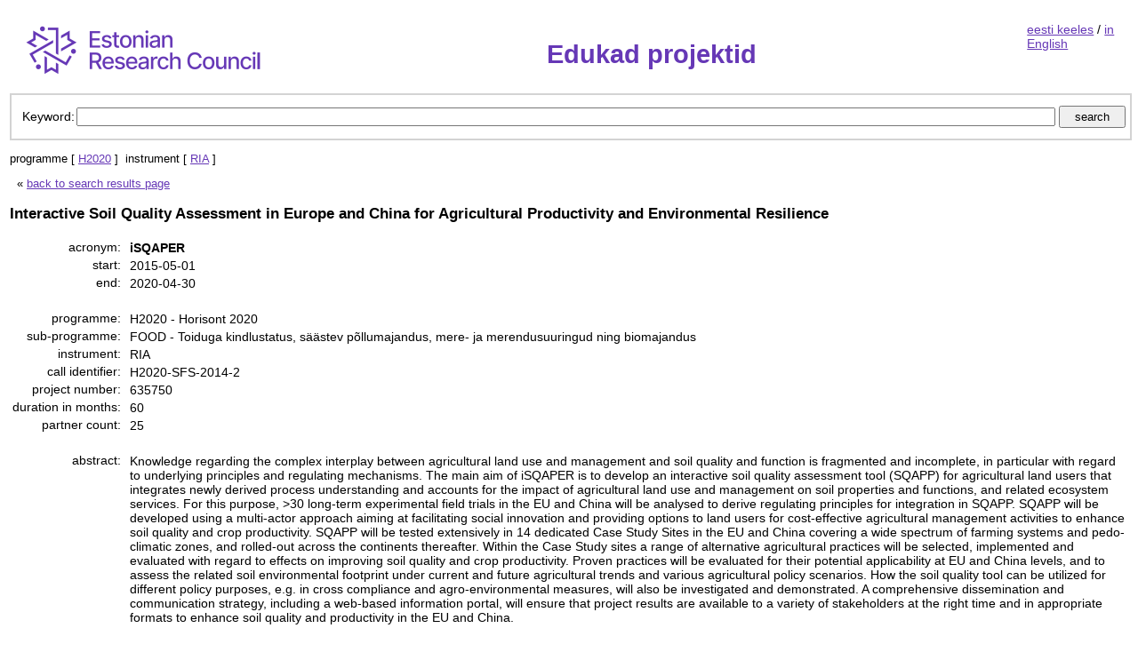

--- FILE ---
content_type: text/html; charset=UTF-8
request_url: https://edukad.etag.ee/project/3656?p=H2020&i=RIA&lang=en
body_size: 14884
content:
<!DOCTYPE html PUBLIC "-//W3C//DTD XHTML 1.0 Strict//EN" "http://www.w3.org/TR/xhtml1/DTD/xhtml1-strict.dtd"><html xmlns="http://www.w3.org/1999/xhtml">
<head>
	<meta http-equiv="Content-Type" content="text/html; charset=utf-8"/>
	<title>iSQAPER - Interactive Soil Quality Assessment in Europe and China for Agricultural Productivity and Environmental Resilience / Edukad projektid</title>	<link href="https://edukad.etag.ee/project/3656" rel="canonical" />
<link href="/css/global.css?v=2" media="all" rel="stylesheet" type="text/css" />	<script type="text/javascript" src="/js/jquery-3.6.0.min.js"></script></head>
<body>

<div class="layout">

	<table class="layoutTable">
		<tr>
			<td class="content_cell">
				<div class="header">

					<span class="logo">
						<a href="/">
						<img
							src="/img/sitelogo_en.png"
							alt="Sihtasutus Eesti Teadusagentuur"
							title="Sihtasutus Eesti Teadusagentuur"/>
						</a>
					</span>

					<span class="title">
						<h1>Edukad projektid</h1>
					</span>

					<span class="language">
						<a href="?p=H2020&amp;i=RIA">eesti keeles</a>
					/
					<a href="?p=H2020&amp;i=RIA&amp;lang=en">in English</a>
					</span>
				</div>

				<div style="clear: both;">

				</div>

				<div class="search">

	<form action="/" method="get">

		<div class="searchFields">
			<span class="table-cell">Keyword:</span>
			<span class="table-cell-100">
				<input style="width: 100%" type="text" id="t" name="t" maxlength="100" value=""
				       title="It's possible to search by project title, acronym, or project partner name." />
				<input type="submit" class="searchButton" value="search" />
			</span>
		</div>

		<div>
							<input type="hidden" name="p" value="H2020" />
													<input type="hidden" name="i" value="RIA" />
																<input type="hidden" name="lang" value="en" />
					</div>
	</form>

</div>

<div class="searchDescription">
	
			programme [ <a rel="nofollow" href="/?i=RIA&amp;lang=en" title="removes programmes filter">H2020</a> ]&nbsp;
	
	
			instrument [ <a rel="nofollow" href="/?p=H2020&amp;lang=en" title="removes instruments filter">RIA</a> ]&nbsp;
	
	
	
	
	<p/>

			&nbsp;&nbsp;&laquo;
		<a href="/?p=H2020&amp;i=RIA&amp;lang=en">back to search results page</a>
		<p/>
	
</div>





<h3>
	Interactive Soil Quality Assessment in Europe and China for Agricultural Productivity and Environmental Resilience</h3>

<table class="projectInfoTable">
<tr>
	<th>acronym:</th>
	<td class="acronym">iSQAPER</td>
</tr>
<tr>
	<th>start:</th>
	<td>2015-05-01</td>
</tr>
<tr>
	<th>end:</th>
	<td>2020-04-30</td>
</tr>
<tr>
	<td colspan="2">&nbsp;</td>
</tr>
<tr>
	<th>programme:</th>
	<td>
		H2020					- Horisont 2020			</td>
</tr>
<tr>
	<th>sub-programme:</th>
	<td>
		FOOD					- Toiduga kindlustatus, säästev põllumajandus, mere- ja merendusuuringud ning biomajandus			</td>
</tr>
<tr>
	<th>instrument:</th>
	<td>
		RIA			</td>
</tr>

<tr>
	<th>call identifier:</th>
	<td>
		H2020-SFS-2014-2	</td>
</tr>

<tr>
	<th>project number:</th>
	<td>635750</td>
</tr>
<tr>
	<th>duration in months:</th>
	<td>60</td>
</tr>
<tr>
	<th>partner count:</th>
	<td>25</td>
</tr>
<tr>
	<td colspan="2">&nbsp;</td>
</tr>
<tr>
	<th>abstract:</th>
	<td>Knowledge regarding the complex interplay between agricultural land use and management and soil quality and function is fragmented and incomplete, in particular with regard to underlying principles and regulating mechanisms. The main aim of iSQAPER is to develop an interactive soil quality assessment tool (SQAPP) for agricultural land users that integrates newly derived process understanding and accounts for the impact of agricultural land use and management on soil properties and functions, and related ecosystem services. For this purpose, &gt;30 long-term experimental field trials in the EU and China will be analysed to derive regulating principles for integration in SQAPP. SQAPP will be developed using a multi-actor approach aiming at facilitating social innovation and providing options to land users for cost-effective agricultural management activities to enhance soil quality and crop productivity. SQAPP will be tested extensively in 14 dedicated Case Study Sites in the EU and China covering a wide spectrum of farming systems and pedo-climatic zones, and rolled-out across the continents thereafter. Within the Case Study sites a range of alternative agricultural practices will be selected, implemented and evaluated with regard to effects on improving soil quality and crop productivity. Proven practices will be evaluated for their potential applicability at EU and China levels, and to assess the related soil environmental footprint under current and future agricultural trends and various agricultural policy scenarios. How the soil quality tool can be utilized for different policy purposes, e.g. in cross compliance and agro-environmental measures, will also be investigated and demonstrated. A comprehensive dissemination and communication strategy, including a web-based information portal, will ensure that project results are available to a variety of stakeholders at the right time and in appropriate formats to enhance soil quality and productivity in the EU and China.</td>
</tr>
</table>

<div id="participants">

	<table class="participantsTable">
		<tr>
		<th class="nowrap" colspan="2">partner no and role</th>
		<th>partner name</th>
		<th>country</th>
		<th class="nowrap">contact person</th>
		<th>web page</th>
		</tr>

			<tr >
		<td class="nowrap">1</td>
		<td>coordinator</td>
		<td><a rel="nofollow" href="/?p=H2020&amp;i=RIA&amp;t=WAGENINGEN UNIVERSITY&amp;lang=en" title="projektiotsing partneri nime järgi">WAGENINGEN UNIVERSITY</a></td>
		<td>NL</td>
		<td class="nowrap">Coen RITSEMA</td>
		<td>			http://www.wageningenur.nl/nl.htm		</td>
		</tr>
			<tr >
		<td class="nowrap">2</td>
		<td>partner</td>
		<td><a rel="nofollow" href="/?p=H2020&amp;i=RIA&amp;t=JRC -JOINT RESEARCH CENTRE- EUROPEAN COMMISSION&amp;lang=en" title="projektiotsing partneri nime järgi">JRC -JOINT RESEARCH CENTRE- EUROPEAN COMMISSION</a></td>
		<td>BE</td>
		<td class="nowrap"> </td>
		<td>			http://www.jrc.ec.europa.eu		</td>
		</tr>
			<tr >
		<td class="nowrap">3</td>
		<td>partner</td>
		<td><a rel="nofollow" href="/?p=H2020&amp;i=RIA&amp;t=FORSCHUNGSINSTITUT FUR BIOLOGISCHENLANDBAU STIFTUNG&amp;lang=en" title="projektiotsing partneri nime järgi">FORSCHUNGSINSTITUT FUR BIOLOGISCHENLANDBAU STIFTUNG</a></td>
		<td>CH</td>
		<td class="nowrap"> </td>
		<td>					</td>
		</tr>
			<tr >
		<td class="nowrap">4</td>
		<td>partner</td>
		<td><a rel="nofollow" href="/?p=H2020&amp;i=RIA&amp;t=UNIVERSITAET BERN&amp;lang=en" title="projektiotsing partneri nime järgi">UNIVERSITAET BERN</a></td>
		<td>CH</td>
		<td class="nowrap"> </td>
		<td>			http://www.unibe.ch		</td>
		</tr>
			<tr >
		<td class="nowrap">5</td>
		<td>partner</td>
		<td><a rel="nofollow" href="/?p=H2020&amp;i=RIA&amp;t=UNIVERSIDADE DE EVORA&amp;lang=en" title="projektiotsing partneri nime järgi">UNIVERSIDADE DE EVORA</a></td>
		<td>PT</td>
		<td class="nowrap"> </td>
		<td>			http://www.uevora.pt		</td>
		</tr>
			<tr >
		<td class="nowrap">6</td>
		<td>partner</td>
		<td><a rel="nofollow" href="/?p=H2020&amp;i=RIA&amp;t=UNIVERSIDAD POLITECNICA DE MADRID&amp;lang=en" title="projektiotsing partneri nime järgi">UNIVERSIDAD POLITECNICA DE MADRID</a></td>
		<td>ES</td>
		<td class="nowrap"> </td>
		<td>			http://www.upm.es		</td>
		</tr>
			<tr >
		<td class="nowrap">7</td>
		<td>partner</td>
		<td><a rel="nofollow" href="/?p=H2020&amp;i=RIA&amp;t=INSTITUTE FOR EUROPEAN ENVIRONMENTAL POLICY, LONDON&amp;lang=en" title="projektiotsing partneri nime järgi">INSTITUTE FOR EUROPEAN ENVIRONMENTAL POLICY, LONDON</a></td>
		<td>UK</td>
		<td class="nowrap"> </td>
		<td>			http://www.ieep.eu		</td>
		</tr>
			<tr >
		<td class="nowrap">8</td>
		<td>partner</td>
		<td><a rel="nofollow" href="/?p=H2020&amp;i=RIA&amp;t=FONDAZIONE PER LO SVILUPPO SOSTENIBILE DEL MEDITERRANEO&amp;lang=en" title="projektiotsing partneri nime järgi">FONDAZIONE PER LO SVILUPPO SOSTENIBILE DEL MEDITERRANEO</a></td>
		<td>IT</td>
		<td class="nowrap"> </td>
		<td>			http://www.medes.eu		</td>
		</tr>
			<tr >
		<td class="nowrap">9</td>
		<td>partner</td>
		<td><a rel="nofollow" href="/?p=H2020&amp;i=RIA&amp;t=STICHTING INTERNATIONAL SOIL REFERENCE AND INFORMATION CENTRE&amp;lang=en" title="projektiotsing partneri nime järgi">STICHTING INTERNATIONAL SOIL REFERENCE AND INFORMATION CENTRE</a></td>
		<td>NL</td>
		<td class="nowrap"> </td>
		<td>			http://www.isric.org		</td>
		</tr>
			<tr >
		<td class="nowrap">10</td>
		<td>partner</td>
		<td><a rel="nofollow" href="/?p=H2020&amp;i=RIA&amp;t=STICHTING DIENST LANDBOUWKUNDIG ONDERZOEK&amp;lang=en" title="projektiotsing partneri nime järgi">STICHTING DIENST LANDBOUWKUNDIG ONDERZOEK</a></td>
		<td>NL</td>
		<td class="nowrap"> </td>
		<td>			http://www.wageningenur.nl/nl.htm		</td>
		</tr>
			<tr >
		<td class="nowrap">11</td>
		<td>partner</td>
		<td><a rel="nofollow" href="/?p=H2020&amp;i=RIA&amp;t=INSTYTUT AGROFIZYKI POLSKIEJ AKADEMII NAUK&amp;lang=en" title="projektiotsing partneri nime järgi">INSTYTUT AGROFIZYKI POLSKIEJ AKADEMII NAUK</a></td>
		<td>PL</td>
		<td class="nowrap"> </td>
		<td>			http://www.ipan.lublin.pl		</td>
		</tr>
			<tr class="highlighted">
		<td class="nowrap">12</td>
		<td>partner</td>
		<td><a rel="nofollow" href="/?p=H2020&amp;i=RIA&amp;t=Eesti Maaülikool&amp;lang=en" title="projektiotsing partneri nime järgi">Eesti Maaülikool</a></td>
		<td>EE</td>
		<td class="nowrap"> </td>
		<td>			http://www.emu.ee		</td>
		</tr>
			<tr >
		<td class="nowrap">13</td>
		<td>partner</td>
		<td><a rel="nofollow" href="/?p=H2020&amp;i=RIA&amp;t=UNIVERZA V LJUBLJANI&amp;lang=en" title="projektiotsing partneri nime järgi">UNIVERZA V LJUBLJANI</a></td>
		<td>SI</td>
		<td class="nowrap"> </td>
		<td>			http://www.uni-lj.si		</td>
		</tr>
			<tr >
		<td class="nowrap">14</td>
		<td>partner</td>
		<td><a rel="nofollow" href="/?p=H2020&amp;i=RIA&amp;t=INSTITUTUL NATIONAL DE CERCETARE-DEZVOLTARE PENTRU PEDOLOGIE, AGROCHIMIE SI PROTECTIA MEDIULUI&amp;lang=en" title="projektiotsing partneri nime järgi">INSTITUTUL NATIONAL DE CERCETARE-DEZVOLTARE PENTRU PEDOLOGIE, AGROCHIMIE SI PROTECTIA MEDIULUI</a></td>
		<td>RO</td>
		<td class="nowrap"> </td>
		<td>			http://www.icpa.ro		</td>
		</tr>
			<tr >
		<td class="nowrap">15</td>
		<td>partner</td>
		<td><a rel="nofollow" href="/?p=H2020&amp;i=RIA&amp;t=INSTITUTO POLITECNICO DE COIMBRA&amp;lang=en" title="projektiotsing partneri nime järgi">INSTITUTO POLITECNICO DE COIMBRA</a></td>
		<td>PT</td>
		<td class="nowrap"> </td>
		<td>			http://www.ipc.pt		</td>
		</tr>
			<tr >
		<td class="nowrap">16</td>
		<td>partner</td>
		<td><a rel="nofollow" href="/?p=H2020&amp;i=RIA&amp;t=UNIVERSIDAD MIGUEL HERNANDEZ DE ELCHE&amp;lang=en" title="projektiotsing partneri nime järgi">UNIVERSIDAD MIGUEL HERNANDEZ DE ELCHE</a></td>
		<td>ES</td>
		<td class="nowrap"> </td>
		<td>					</td>
		</tr>
			<tr >
		<td class="nowrap">17</td>
		<td>partner</td>
		<td><a rel="nofollow" href="/?p=H2020&amp;i=RIA&amp;t=AGRICULTURAL UNIVERSITY OF ATHENS&amp;lang=en" title="projektiotsing partneri nime järgi">AGRICULTURAL UNIVERSITY OF ATHENS</a></td>
		<td>EL</td>
		<td class="nowrap"> </td>
		<td>			http://www.aua.gr		</td>
		</tr>
			<tr >
		<td class="nowrap">18</td>
		<td>partner</td>
		<td><a rel="nofollow" href="/?p=H2020&amp;i=RIA&amp;t=Institute of Agricultural Resources and Regional Planning CAAS&amp;lang=en" title="projektiotsing partneri nime järgi">Institute of Agricultural Resources and Regional Planning CAAS</a></td>
		<td>CN</td>
		<td class="nowrap"> </td>
		<td>			http://www.caas.ac.cn		</td>
		</tr>
			<tr >
		<td class="nowrap">19</td>
		<td>partner</td>
		<td><a rel="nofollow" href="/?p=H2020&amp;i=RIA&amp;t=NORTHWEST A&amp;F UNIVERSITY&amp;lang=en" title="projektiotsing partneri nime järgi">NORTHWEST A&amp;F UNIVERSITY</a></td>
		<td>CN</td>
		<td class="nowrap"> </td>
		<td>			http://www.nwsuaf.edu.cn/		</td>
		</tr>
			<tr >
		<td class="nowrap">20</td>
		<td>partner</td>
		<td><a rel="nofollow" href="/?p=H2020&amp;i=RIA&amp;t=SOIL AND FERTILIZER INSTITUTE, SICHUAN ACADEMY OF AGRICULTURAL SCIENCES (SAAS)&amp;lang=en" title="projektiotsing partneri nime järgi">SOIL AND FERTILIZER INSTITUTE, SICHUAN ACADEMY OF AGRICULTURAL SCIENCES (SAAS)</a></td>
		<td>CN</td>
		<td class="nowrap"> </td>
		<td>			http://www.chinawestagr.com		</td>
		</tr>
			<tr >
		<td class="nowrap">21</td>
		<td>partner</td>
		<td><a rel="nofollow" href="/?p=H2020&amp;i=RIA&amp;t=CONSULT AND RESEARCH ON PARTICIPATION AND GENDER - COREPAGE - CLARINGBOULD HELEEN ELSA&amp;lang=en" title="projektiotsing partneri nime järgi">CONSULT AND RESEARCH ON PARTICIPATION AND GENDER - COREPAGE - CLARINGBOULD HELEEN ELSA</a></td>
		<td>NL</td>
		<td class="nowrap"> </td>
		<td>			http://www.corepage.org		</td>
		</tr>
			<tr >
		<td class="nowrap">22</td>
		<td>partner</td>
		<td><a rel="nofollow" href="/?p=H2020&amp;i=RIA&amp;t=STICHTING BOTH ENDS&amp;lang=en" title="projektiotsing partneri nime järgi">STICHTING BOTH ENDS</a></td>
		<td>NL</td>
		<td class="nowrap"> </td>
		<td>			http://www.bothends.nl		</td>
		</tr>
			<tr >
		<td class="nowrap">23</td>
		<td>partner</td>
		<td><a rel="nofollow" href="/?p=H2020&amp;i=RIA&amp;t=PANNON EGYETEM&amp;lang=en" title="projektiotsing partneri nime järgi">PANNON EGYETEM</a></td>
		<td>HU</td>
		<td class="nowrap"> </td>
		<td>			http://www.uni-pannon.hu		</td>
		</tr>
			<tr >
		<td class="nowrap">24</td>
		<td>partner</td>
		<td><a rel="nofollow" href="/?p=H2020&amp;i=RIA&amp;t=INSTITUTE OF SOIL SCIENCE CHINESE ACADEMY OF SCIENCES&amp;lang=en" title="projektiotsing partneri nime järgi">INSTITUTE OF SOIL SCIENCE CHINESE ACADEMY OF SCIENCES</a></td>
		<td>CN</td>
		<td class="nowrap"> </td>
		<td>					</td>
		</tr>
			<tr >
		<td class="nowrap">25</td>
		<td>partner</td>
		<td><a rel="nofollow" href="/?p=H2020&amp;i=RIA&amp;t=GAEC DE LA BRANCHETTE&amp;lang=en" title="projektiotsing partneri nime järgi">GAEC DE LA BRANCHETTE</a></td>
		<td>FR</td>
		<td class="nowrap"> </td>
		<td>			http://jeanpierrelemesle@orange.fr		</td>
		</tr>
	
	</table>

</div>

			</td>
		</tr>
	</table>

</div>

<div class="footer">
	<a href="https://www.etag.ee/">Sihtasutus Eesti Teadusagentuur</a>
	|
	<a href="mailto:edukad@etag.ee">edukad@etag.ee</a>
</div>


</body>
</html>
